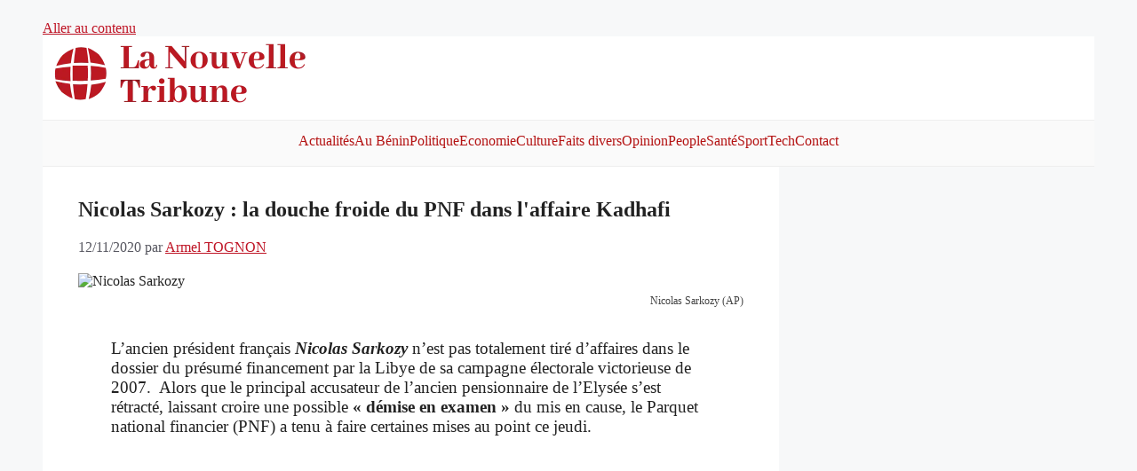

--- FILE ---
content_type: text/html; charset=utf-8
request_url: https://www.google.com/recaptcha/api2/aframe
body_size: 266
content:
<!DOCTYPE HTML><html><head><meta http-equiv="content-type" content="text/html; charset=UTF-8"></head><body><script nonce="wqSJ_oNW5Wt2eqLevKSB_Q">/** Anti-fraud and anti-abuse applications only. See google.com/recaptcha */ try{var clients={'sodar':'https://pagead2.googlesyndication.com/pagead/sodar?'};window.addEventListener("message",function(a){try{if(a.source===window.parent){var b=JSON.parse(a.data);var c=clients[b['id']];if(c){var d=document.createElement('img');d.src=c+b['params']+'&rc='+(localStorage.getItem("rc::a")?sessionStorage.getItem("rc::b"):"");window.document.body.appendChild(d);sessionStorage.setItem("rc::e",parseInt(sessionStorage.getItem("rc::e")||0)+1);localStorage.setItem("rc::h",'1769090992599');}}}catch(b){}});window.parent.postMessage("_grecaptcha_ready", "*");}catch(b){}</script></body></html>